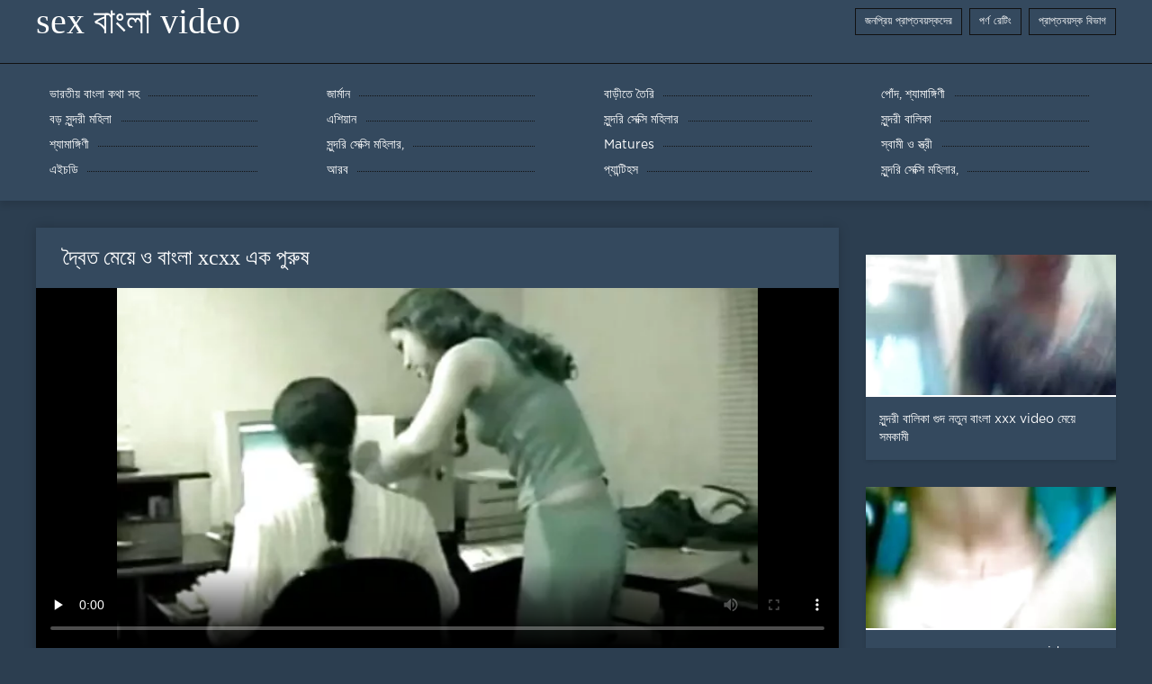

--- FILE ---
content_type: text/html; charset=UTF-8
request_url: https://bengali4u.top/video/55/%E0%A6%A6-%E0%A6%AC-%E0%A6%A4-%E0%A6%AE-%E0%A6%AF-%E0%A6%93-%E0%A6%AC-%E0%A6%B2-xcxx-%E0%A6%8F%E0%A6%95-%E0%A6%AA-%E0%A6%B0-%E0%A6%B7
body_size: 8055
content:
<!DOCTYPE html>
<html lang="bn">
<head>
	<meta http-equiv="Content-Type" content="text/html; charset=utf-8" />
<title>দ্বৈত মেয়ে ও বাংলা xcxx এক পুরুষ</title>
<meta name="description" content="কিংবদন্তি: ভিডিও:  এই ভিডিওর বর্ণনা তার বাংলা xcxx কোন অস্তিত্ব নেই" />
<link rel="canonical" href="https://bengali4u.top/video/55/দ-ব-ত-ম-য-ও-ব-ল-xcxx-এক-প-র-ষ/"/>
<base target="_blank">

	 <meta name="viewport" content="width=device-width, initial-scale=1.0" />
     
	 <link href="https://bengali4u.top/files/styles.css" type="text/css" rel="stylesheet" />
<style> .img-box img, .img-square img, .img-resp img, .img-resp-vert img, .img-resp-sq img {min-height: auto;} </style>
</head>

<body style="margin: 0;">
<div class="wrap">

		<header class="header">
			<div class="header-in wrap-center fx-row fx-middle">
				
                <a href="https://bengali4u.top/" style="color: #fff; font-size: 40px; font-family: Verdana;">sex বাংলা video</a>
				<ul class="h-menu">
                    <li><a href="https://bengali4u.top/popular.html"><span style="color:#fff">জনপ্রিয় প্রাপ্তবয়স্কদের </span></a></li>
                    <li><a href="https://bengali4u.top/topporn.html"><span style="color:#fff">পর্ণ রেটিং </span></a></li>
                    <li><a href="https://bengali4u.top/categoryall.html"><span style="color:#fff">প্রাপ্তবয়স্ক বিভাগ </span></a></li>
			</ul>
				
			</div>
		</header>
    
		
		<nav class="nav">
			<ul class="nav-in wrap-center fx-row">
<li><a href="https://bengali4u.top/category/indian/"><span>ভারতীয় বাংলা কথা সহ</span></a></li><li><a href="https://bengali4u.top/category/amateur/"><span>জার্মান</span></a></li><li><a href="https://bengali4u.top/category/asian/"><span>বাড়ীতে তৈরি</span></a></li><li><a href="https://bengali4u.top/category/big_boobs/"><span>পোঁদ, শ্যামাঙ্গিণী</span></a></li><li><a href="https://bengali4u.top/category/big_tits/"><span>বড় সুন্দরী মহিলা</span></a></li><li><a href="https://bengali4u.top/category/blowjobs/"><span>এশিয়ান</span></a></li><li><a href="https://bengali4u.top/category/hidden_cams/"><span>সুন্দরি সেক্সি মহিলার</span></a></li><li><a href="https://bengali4u.top/category/hardcore/"><span>সুন্দরী বালিকা</span></a></li><li><a href="https://bengali4u.top/category/milf/"><span>শ্যামাঙ্গিণী</span></a></li><li><a href="https://bengali4u.top/category/wife/"><span>সুন্দরি সেক্সি মহিলার,</span></a></li><li><a href="https://bengali4u.top/category/matures/"><span>Matures</span></a></li><li><a href="https://bengali4u.top/category/teens/"><span>স্বামী ও স্ত্রী</span></a></li><li><a href="https://bengali4u.top/category/hd/"><span>এইচডি</span></a></li><li><a href="https://bengali4u.top/category/arab/"><span>আরব</span></a></li><li><a href="https://bengali4u.top/category/softcore/"><span>প্যান্টিহস</span></a></li><li><a href="https://bengali4u.top/category/pussy/"><span>সুন্দরি সেক্সি মহিলার,</span></a></li>
			</ul>
		</nav>
		
    
<main class="main wrap-center">
			<div class=" clearfix">
				<div id='dle-content'><article class="ignore-select full">
	
	<div class="fcols fx-row">
	
		<div class="fleft">
		
<h1 style="font-size:24px; color:#ffffff; font-family: Verdana;">দ্বৈত মেয়ে ও বাংলা xcxx এক পুরুষ</h1>
			<div class="f-desc full-text clearfix"></div>
			<div class="fplayer video-box">
<video preload="none" id="vp" width="100%" controls poster="https://bengali4u.top/media/thumbs/5/v00055.webp?1610265605"><source src="https://vs1.videos61.com/s/5/52/527364c128a914ba5f3292c916116c78.mp4?md5=hPk_TptV8fZbnDCGXOCqfg&expires=1768832924" type="video/mp4"></video>
        </div>
            <br />

           <div class="fmeta clearfix">
<p class="buttond" style="text-align:center;"><a href="https://bengali4u.top/avtm/link.php?l=download" target="_blank" style="cursor: pointer; font-size:16px;  text-decoration: none; padding:4px 20px; color:#ffffff; background-color:#973299; border-radius:14px; font-family: Verdana; line-height: 28px;">বাঁড়ার রস খাবার </a></p>
                <br />
                <div style="font-size:14px; color:#ffffff; font-family: Verdana;">বিভাগ  </div>
                <br />
               
               
			
			   
               
               <br />
               <p class="buttond" style="text-align:center; font-family: Verdana;"><a href="/category/indian/" style="cursor: pointer; font-size:16px;  text-decoration: none; padding:4px 20px; color:#ffffff; background-color:#973299; border-radius:14px; font-family: Verdana; line-height: 28px;">ভারতীয় বাংলা কথা সহ</a>, <a href="/category/retro/" style="cursor: pointer; font-size:16px;  text-decoration: none; padding:4px 20px; color:#ffffff; background-color:#973299; border-radius:14px; font-family: Verdana; line-height: 28px;">সুন্দরি সেক্সি মহিলার</a>, <a href="/category/lesbians/" style="cursor: pointer; font-size:16px;  text-decoration: none; padding:4px 20px; color:#ffffff; background-color:#973299; border-radius:14px; font-family: Verdana; line-height: 28px;">সুন্দরী বালিকা</a>, 
<a href="/tag/151/" style="cursor: pointer; font-size:16px;  text-decoration: none; padding:4px 20px; color:#ffffff; background-color:#973299; border-radius:14px; font-family: Verdana; line-height: 28px;">বাংলা xcxx</a>,                </p>
                <br />
            </div><p style="font-size:14px; color:#ffffff; font-family: Verdana;">এই ভিডিওর বর্ণনা তার বাংলা xcxx কোন অস্তিত্ব নেই</p>
        <br /><br />
            <div style="text-align: center;">
</div>

        </div>
<div class="fright">  
            <div class="items-title fw700"></div>
				<div class="item">
					<a href="https://bengali4u.top/video/9846/%E0%A6%B8-%E0%A6%A8-%E0%A6%A6%E0%A6%B0-%E0%A6%AC-%E0%A6%B2-%E0%A6%95-%E0%A6%97-%E0%A6%A6-%E0%A6%A8%E0%A6%A4-%E0%A6%A8-%E0%A6%AC-%E0%A6%B2-xxx-video-%E0%A6%AE-%E0%A6%AF-%E0%A6%B8%E0%A6%AE%E0%A6%95-%E0%A6%AE-/" data-id="v9846" class="item-link lnk">
						<div class="item-in">
							<div class="item-img img-resp icon-left">
								<img src="https://bengali4u.top/media/thumbs/6/v09846.webp?1610756137" alt="তিনি বাড়িতে যান এবং হঠাৎ তার মহিমা, তার আগে মনে হচ্ছে যারা তার দয়িত, একটি উপহার দিতে সেক্সি আন্ডারওয়্যার, বাদামী চুল দিয়ে একটি সুন্দরী, পরিধান করার সিদ্ধান্ত নিয়েছে. এই লোক, ক্ষিপ্ত হচ্ছে, যেমন একটি পরিস্থিতির মিস্ না করার সিদ্ধান্ত নিয়েছে এবং অবিলম্বে সুন্দর সরস কারী থেকে মেয়ে গ্রহণ. তিনি পাতলা ছিল, আরামদায়ক তার সঙ্গী রাখা করার সিদ্ধান্ত নিয়েছে, এবং তার প্রেমিক এর মুখ দেশেই অনুরাগী ছিল. ইয়াং কুটিরে, প্রতিহত করতে সক্ষম, সুখে এবং ঝড়ের রোমাঁচিত, পালঙ্ক নতুন বাংলা xxx video উপর যৌনসঙ্গম বেশ্যা.">
							</div>
							<div class="item-title">সুন্দরী বালিকা গুদ নতুন বাংলা xxx video মেয়ে সমকামী</div>
						</div>
					</a>
				</div>		
<div class="item">
					<a href="https://bengali4u.top/link.php" class="item-link">
						<div class="item-in">
							<div class="item-img img-resp icon-left">
								<img src="https://bengali4u.top/media/thumbs/2/v03562.webp?1611018007" alt="লুকানো ক্যামেরা, ক্যামেরার বাংলা xxx video 2018">
							</div>
							<div class="item-title">লুকানো ক্যামেরা, ক্যামেরার বাংলা xxx video 2018</div>
						</div>
					</a>
				</div><div class="item">
					<a href="https://bengali4u.top/video/1481/%E0%A6%AC%E0%A6%A1-%E0%A6%AC-%E0%A6%B2-%E0%A6%A6-%E0%A6%B6-xxxx-video-%E0%A6%AC-%E0%A6%95-%E0%A6%B0-%E0%A6%AE-%E0%A6%AF-%E0%A6%B0/" class="item-link">
						<div class="item-in">
							<div class="item-img img-resp icon-left">
								<img src="https://bengali4u.top/media/thumbs/1/v01481.webp?1610340305" alt="বড়ো বাংলাদেশি xxxx video বুকের মেয়ের">
							</div>
							<div class="item-title">বড়ো বাংলাদেশি xxxx video বুকের মেয়ের</div>
						</div>
					</a>
				</div>	
		</div>
	</div>
			<div class="items clearfix">
				<div id='dle-content'>				
<div class="item">
					<a href="https://bengali4u.top/link.php" class="item-link">
						<div class="item-in">
							<div class="item-img img-resp icon-left">
								<img src="https://bengali4u.top/media/thumbs/0/v03260.webp?1612053906" alt="উৎস বাংলাদেশি xnx ভাষা">
							</div>
							<div class="item-title">উৎস বাংলাদেশি xnx ভাষা</div>
						</div>
					</a>
				</div><div class="item">
					<a href="https://bengali4u.top/video/8778/%E0%A6%B8%E0%A6%B0-%E0%A6%AC%E0%A6%9C%E0%A6%A8-%E0%A6%A8-%E0%A6%9C-%E0%A6%AA-%E0%A6%A8-%E0%A6%AC-%E0%A6%B2-xxx-video-hd-%E0%A6%8F%E0%A6%B6-%E0%A6%AF-%E0%A6%A8/" class="item-link">
						<div class="item-in">
							<div class="item-img img-resp icon-left">
								<img src="https://bengali4u.top/media/thumbs/8/v08778.webp?1613609109" alt="সর্বজনীন, জাপানি, বাংলা xxx video hd এশিয়ান">
							</div>
							<div class="item-title">সর্বজনীন, জাপানি, বাংলা xxx video hd এশিয়ান</div>
						</div>
					</a>
				</div><div class="item">
					<a href="https://bengali4u.top/link.php" class="item-link">
						<div class="item-in">
							<div class="item-img img-resp icon-left">
								<img src="https://bengali4u.top/media/thumbs/9/v01489.webp?1610397928" alt="সুন্দরি সেক্সি মহিলার, xxx বাংলা গান">
							</div>
							<div class="item-title">সুন্দরি সেক্সি মহিলার, xxx বাংলা গান</div>
						</div>
					</a>
				</div><div class="item">
					<a href="https://bengali4u.top/video/1964/%E0%A6%B0-%E0%A6%B6-%E0%A6%AF-%E0%A6%A8-%E0%A6%AC-%E0%A6%B2-xx-hd-%E0%A6%AA-%E0%A6%A6-%E0%A6%A6-%E0%A6%B0-%E0%A6%A6%E0%A6%B6-/" class="item-link">
						<div class="item-in">
							<div class="item-img img-resp icon-left">
								<img src="https://bengali4u.top/media/thumbs/4/v01964.webp?1610236806" alt="রাশিয়ান বাংলা xx hd পোঁদ দুর্দশা">
							</div>
							<div class="item-title">রাশিয়ান বাংলা xx hd পোঁদ দুর্দশা</div>
						</div>
					</a>
				</div><div class="item">
					<a href="https://bengali4u.top/link.php" class="item-link">
						<div class="item-in">
							<div class="item-img img-resp icon-left">
								<img src="https://bengali4u.top/media/thumbs/2/v05512.webp?1610280909" alt="মেয়ে সমকামী বাংলা sex গান">
							</div>
							<div class="item-title">মেয়ে সমকামী বাংলা sex গান</div>
						</div>
					</a>
				</div><div class="item">
					<a href="https://bengali4u.top/link.php" class="item-link">
						<div class="item-in">
							<div class="item-img img-resp icon-left">
								<img src="https://bengali4u.top/media/thumbs/9/v07789.webp?1612139408" alt="ক্যামেরার, বাংলা xnxx videos লুকানো ক্যামেরা">
							</div>
							<div class="item-title">ক্যামেরার, বাংলা xnxx videos লুকানো ক্যামেরা</div>
						</div>
					</a>
				</div><div class="item">
					<a href="https://bengali4u.top/video/2615/%E0%A6%96-%E0%A6%B2%E0%A6%A8-%E0%A6%AE-%E0%A6%AF-%E0%A6%A6-%E0%A6%B0-%E0%A6%B9%E0%A6%B8-%E0%A6%A4%E0%A6%AE-%E0%A6%A5-%E0%A6%A8-www-%E0%A6%AC-%E0%A6%B2-xnxx/" class="item-link">
						<div class="item-in">
							<div class="item-img img-resp icon-left">
								<img src="https://bengali4u.top/media/thumbs/5/v02615.webp?1614322812" alt="খেলনা, মেয়েদের হস্তমৈথুন www বাংলা xnxx">
							</div>
							<div class="item-title">খেলনা, মেয়েদের হস্তমৈথুন www বাংলা xnxx</div>
						</div>
					</a>
				</div><div class="item">
					<a href="https://bengali4u.top/video/3823/20-%E0%A6%AC%E0%A6%9B%E0%A6%B0-%E0%A6%AC%E0%A6%AF-%E0%A6%B8-%E0%A6%AE-%E0%A6%AF-%E0%A6%AF-%E0%A6%B0-%E0%A6%A1-%E0%A6%95-%E0%A6%A4-%E0%A6%B0-%E0%A6%A6-%E0%A6%AC-%E0%A6%B0-www-xnxx-%E0%A6%AC-%E0%A6%B2-%E0%A6%AA%E0%A6%B0-%E0%A6%95-%E0%A6%B7-%E0%A6%95%E0%A6%B0-%E0%A6%B9%E0%A6%AF-%E0%A6%9B-/" class="item-link">
						<div class="item-in">
							<div class="item-img img-resp icon-left">
								<img src="https://bengali4u.top/media/thumbs/3/v03823.webp?1612917909" alt="20 বছর বয়সী মেয়ে যারা ডাক্তার দ্বারা www xnxx বাংলা পরীক্ষা করা হয়েছে">
							</div>
							<div class="item-title">20 বছর বয়সী মেয়ে যারা ডাক্তার দ্বারা www xnxx বাংলা পরীক্ষা করা হয়েছে</div>
						</div>
					</a>
				</div><div class="item">
					<a href="https://bengali4u.top/video/7768/%E0%A6%B8-%E0%A6%AC-%E0%A6%AE-%E0%A6%93-%E0%A6%B8-%E0%A6%A4-%E0%A6%B0-xxx-%E0%A6%AC-%E0%A6%B2-2018/" class="item-link">
						<div class="item-in">
							<div class="item-img img-resp icon-left">
								<img src="https://bengali4u.top/media/thumbs/8/v07768.webp?1610322309" alt="স্বামী ও স্ত্রী xxx বাংলা 2018">
							</div>
							<div class="item-title">স্বামী ও স্ত্রী xxx বাংলা 2018</div>
						</div>
					</a>
				</div><div class="item">
					<a href="https://bengali4u.top/video/3869/%E0%A6%AA-%E0%A6%A6-%E0%A6%AC-%E0%A6%B2-xxx-video-2018-%E0%A6%B8-%E0%A6%AC-%E0%A6%AE-%E0%A6%93-%E0%A6%B8-%E0%A6%A4-%E0%A6%B0-/" class="item-link">
						<div class="item-in">
							<div class="item-img img-resp icon-left">
								<img src="https://bengali4u.top/media/thumbs/9/v03869.webp?1613520905" alt="পোঁদ, বাংলা xxx video 2018 স্বামী ও স্ত্রী,">
							</div>
							<div class="item-title">পোঁদ, বাংলা xxx video 2018 স্বামী ও স্ত্রী,</div>
						</div>
					</a>
				</div><div class="item">
					<a href="https://bengali4u.top/link.php" class="item-link">
						<div class="item-in">
							<div class="item-img img-resp icon-left">
								<img src="https://bengali4u.top/media/thumbs/4/v03524.webp?1610367332" alt="প্রসাব করা প্রতিমা ঝরনা বাংলা চুদা চুদি xxx">
							</div>
							<div class="item-title">প্রসাব করা প্রতিমা ঝরনা বাংলা চুদা চুদি xxx</div>
						</div>
					</a>
				</div><div class="item">
					<a href="https://bengali4u.top/link.php" class="item-link">
						<div class="item-in">
							<div class="item-img img-resp icon-left">
								<img src="https://bengali4u.top/media/thumbs/2/v08062.webp?1613780111" alt="বাস্তবতা, বাড়ীতে বাংলা sex video 2018 তৈরি">
							</div>
							<div class="item-title">বাস্তবতা, বাড়ীতে বাংলা sex video 2018 তৈরি</div>
						</div>
					</a>
				</div><div class="item">
					<a href="https://bengali4u.top/link.php" class="item-link">
						<div class="item-in">
							<div class="item-img img-resp icon-left">
								<img src="https://bengali4u.top/media/thumbs/5/v00835.webp?1614729608" alt="উভমুখি www xxx video বাংলা যৌনতার মেয়ে হিজড়া উভমুখি যৌনতার">
							</div>
							<div class="item-title">উভমুখি www xxx video বাংলা যৌনতার মেয়ে হিজড়া উভমুখি যৌনতার</div>
						</div>
					</a>
				</div><div class="item">
					<a href="https://bengali4u.top/link.php" class="item-link">
						<div class="item-in">
							<div class="item-img img-resp icon-left">
								<img src="https://bengali4u.top/media/thumbs/9/v05029.webp?1612831506" alt="ক্যামেরার, www বাংলা xnxx পায়ু, প্রথমবার">
							</div>
							<div class="item-title">ক্যামেরার, www বাংলা xnxx পায়ু, প্রথমবার</div>
						</div>
					</a>
				</div><div class="item">
					<a href="https://bengali4u.top/link.php" class="item-link">
						<div class="item-in">
							<div class="item-img img-resp icon-left">
								<img src="https://bengali4u.top/media/thumbs/5/v04565.webp?1610388012" alt="পোঁদ, বাংলা গান sex পায়ু, ব্লজব, মুখের, মেয়েদের হস্তমৈথুন">
							</div>
							<div class="item-title">পোঁদ, বাংলা গান sex পায়ু, ব্লজব, মুখের, মেয়েদের হস্তমৈথুন</div>
						</div>
					</a>
				</div><div class="item">
					<a href="https://bengali4u.top/video/1432/-%E0%A6%A8-%E0%A6%95-%E0%A6%AF-%E0%A6%A8-%E0%A6%B8-%E0%A6%B0-%E0%A6%AC-%E0%A6%B2-%E0%A6%A6-%E0%A6%B6-sexx-%E0%A6%8F%E0%A6%AC-%E0%A6%AD-%E0%A6%87%E0%A6%B8-%E0%A6%AA-%E0%A6%B0-%E0%A6%B8-%E0%A6%A1-%E0%A6%A8-%E0%A6%9F-%E0%A6%A5-%E0%A6%95-%E0%A6%B8-%E0%A6%A8-%E0%A6%A6%E0%A6%B0-%E0%A6%85%E0%A6%AA%E0%A6%B9-%E0%A6%A4-%E0%A6%B9%E0%A6%AF-/" class="item-link">
						<div class="item-in">
							<div class="item-img img-resp icon-left">
								<img src="https://bengali4u.top/media/thumbs/2/v01432.webp?1612225810" alt="েনা ক্যান্সার বাংলাদেশি sexx এবং ভাইস প্রেসিডেন্ট থেকে সুন্দর অপহৃত হয়">
							</div>
							<div class="item-title">েনা ক্যান্সার বাংলাদেশি sexx এবং ভাইস প্রেসিডেন্ট থেকে সুন্দর অপহৃত হয়</div>
						</div>
					</a>
				</div><div class="item">
					<a href="https://bengali4u.top/video/755/%E0%A6%B6-%E0%A6%AF-%E0%A6%AE-%E0%A6%99-%E0%A6%97-%E0%A6%A3-%E0%A6%AC-%E0%A6%B2-%E0%A6%A8%E0%A6%A4-%E0%A6%A8-xxx-video-%E0%A6%AE-%E0%A6%87-%E0%A6%8F%E0%A6%B0/" class="item-link">
						<div class="item-in">
							<div class="item-img img-resp icon-left">
								<img src="https://bengali4u.top/media/thumbs/5/v00755.webp?1614470405" alt="শ্যামাঙ্গিণী বাংলা নতুন xxx video মাই এর">
							</div>
							<div class="item-title">শ্যামাঙ্গিণী বাংলা নতুন xxx video মাই এর</div>
						</div>
					</a>
				</div><div class="item">
					<a href="https://bengali4u.top/video/9256/%E0%A6%B8-%E0%A6%A8-%E0%A6%A6%E0%A6%B0-%E0%A6%B8-%E0%A6%95-%E0%A6%B8-%E0%A6%AE%E0%A6%B9-%E0%A6%B2-%E0%A6%B0-%E0%A6%AC-%E0%A6%B2-%E0%A6%A6-%E0%A6%B6-xnxx/" class="item-link">
						<div class="item-in">
							<div class="item-img img-resp icon-left">
								<img src="https://bengali4u.top/media/thumbs/6/v09256.webp?1610417715" alt="সুন্দরি সেক্সি মহিলার, বাংলা দেশি xnxx">
							</div>
							<div class="item-title">সুন্দরি সেক্সি মহিলার, বাংলা দেশি xnxx</div>
						</div>
					</a>
				</div><div class="item">
					<a href="https://bengali4u.top/video/9403/%E0%A6%85%E0%A6%AD-%E0%A6%B6-%E0%A6%AA-%E0%A6%B8-%E0%A6%AE-%E0%A6%96-%E0%A6%AC-%E0%A6%97%E0%A6%B0%E0%A6%AE-%E0%A6%8F%E0%A6%AC-%E0%A6%B8-%E0%A6%B0-%E0%A6%AF-%E0%A6%A6%E0%A6%AF-%E0%A6%B0-%E0%A6%AC-%E0%A6%B2-%E0%A6%A8%E0%A6%A4-%E0%A6%A8-xxx/" class="item-link">
						<div class="item-in">
							<div class="item-img img-resp icon-left">
								<img src="https://bengali4u.top/media/thumbs/3/v09403.webp?1610356511" alt="অভিশাপ সীমা খুব গরম এবং সূর্যোদয়ের বাংলা নতুন xxx">
							</div>
							<div class="item-title">অভিশাপ সীমা খুব গরম এবং সূর্যোদয়ের বাংলা নতুন xxx</div>
						</div>
					</a>
				</div><div class="item">
					<a href="https://bengali4u.top/video/3381/44-%E0%A6%AC%E0%A6%9B%E0%A6%B0-%E0%A6%AC%E0%A6%AF-%E0%A6%B8-%E0%A6%8F%E0%A6%B2-%E0%A6%A8-%E0%A6%95%E0%A6%B0-%E0%A6%B0-%E0%A6%AA-%E0%A6%B0-%E0%A6%97-%E0%A6%AC-%E0%A6%B2-hd-xxx-%E0%A6%8F%E0%A6%B8-%E0%A6%9B-%E0%A6%B2-%E0%A6%A8/" class="item-link">
						<div class="item-in">
							<div class="item-img img-resp icon-left">
								<img src="https://bengali4u.top/media/thumbs/1/v03381.webp?1610254810" alt="44 বছর বয়েসী এলেনা করার প্রাগ বাংলা hd xxx এসেছিলেন">
							</div>
							<div class="item-title">44 বছর বয়েসী এলেনা করার প্রাগ বাংলা hd xxx এসেছিলেন</div>
						</div>
					</a>
				</div><div class="item">
					<a href="https://bengali4u.top/video/6781/%E0%A6%AA-%E0%A6%A6-%E0%A6%AC-%E0%A6%B2-%E0%A6%A6-%E0%A6%B6-%E0%A6%AE-%E0%A6%AF-%E0%A6%A6-%E0%A6%B0-%E0%A6%B8-%E0%A6%95-%E0%A6%B8-%E0%A6%AD-%E0%A6%A1-%E0%A6%93-%E0%A6%AC%E0%A6%B9-%E0%A6%AA-%E0%A6%B0-%E0%A6%B7-%E0%A6%B0-%E0%A6%8F%E0%A6%95-%E0%A6%A8-%E0%A6%B0-%E0%A6%B0-/" class="item-link">
						<div class="item-in">
							<div class="item-img img-resp icon-left">
								<img src="https://bengali4u.top/media/thumbs/1/v06781.webp?1610280006" alt="পোঁদ, বাংলাদেশি মেয়েদের সেক্স ভিডিও বহু পুরুষের এক নারির,">
							</div>
							<div class="item-title">পোঁদ, বাংলাদেশি মেয়েদের সেক্স ভিডিও বহু পুরুষের এক নারির,</div>
						</div>
					</a>
				</div><div class="item">
					<a href="https://bengali4u.top/video/4800/%E0%A6%AA-%E0%A6%B0%E0%A6%A4-%E0%A6%AE-%E0%A6%9A-%E0%A6%95-%E0%A6%AE-%E0%A6%87-%E0%A6%AC-%E0%A6%B2-%E0%A6%B8-%E0%A6%95-%E0%A6%B8-%E0%A6%AD-%E0%A6%A1-%E0%A6%93-%E0%A6%AE-%E0%A6%AD-%E0%A6%8F%E0%A6%B0-/" class="item-link">
						<div class="item-in">
							<div class="item-img img-resp icon-left">
								<img src="https://bengali4u.top/media/thumbs/0/v04800.webp?1613868316" alt="প্রতিমা, চেক, মাই বাংলা সেক্স ভিডিও মুভি এর,">
							</div>
							<div class="item-title">প্রতিমা, চেক, মাই বাংলা সেক্স ভিডিও মুভি এর,</div>
						</div>
					</a>
				</div><div class="item">
					<a href="https://bengali4u.top/video/6650/%E0%A6%97-%E0%A6%A6-%E0%A6%AE-%E0%A6%AF-%E0%A6%B8%E0%A6%AE%E0%A6%95-%E0%A6%AE-www-xxx-%E0%A6%AC-%E0%A6%B2-com-%E0%A6%B2-%E0%A6%B9%E0%A6%A8/" class="item-link">
						<div class="item-in">
							<div class="item-img img-resp icon-left">
								<img src="https://bengali4u.top/media/thumbs/0/v06650.webp?1610360102" alt="গুদ মেয়ে সমকামী www xxx বাংলা com লেহন">
							</div>
							<div class="item-title">গুদ মেয়ে সমকামী www xxx বাংলা com লেহন</div>
						</div>
					</a>
				</div><div class="item">
					<a href="https://bengali4u.top/video/9266/%E0%A6%AA-%E0%A6%A6-%E0%A6%B8-%E0%A6%AC-%E0%A6%AE-%E0%A6%93-%E0%A6%B8-%E0%A6%A4-%E0%A6%B0-%E0%A6%AC-%E0%A6%B2-%E0%A6%9A-%E0%A6%A6-%E0%A6%9A-%E0%A6%A6-xnxx/" class="item-link">
						<div class="item-in">
							<div class="item-img img-resp icon-left">
								<img src="https://bengali4u.top/media/thumbs/6/v09266.webp?1610258411" alt="পোঁদ, স্বামী ও স্ত্রী, বাংলা চুদাচুদি xnxx">
							</div>
							<div class="item-title">পোঁদ, স্বামী ও স্ত্রী, বাংলা চুদাচুদি xnxx</div>
						</div>
					</a>
				</div>

	</div>
</div></article></div>
            </div></main>
<a href="https://bn.videosxxxgratuit.net/">সেক্সি বাংলা</a>, <a href="https://bn.madurasvideosxxx.com/">সেক্স ভিডিও সেক্স ভিডিও</a>, <a href="https://gayatak.com/">বাংলা সেক্স ভিডিও বাংলা</a>, <a href="https://bn.pantatawek.com/">জোর করে চোদা</a>, <a href="https://bn.sekserotika.com/">বাংলা বাংলাচুদাচুদি</a>, <a href="https://bn.mogenporrfilm.com/">বাংলা চোদাচুদির ভিডিও</a>, <a href="https://bn.yetkinporno.com/">হট ভিডিও সেক্স</a>, <a href="https://bestpornsitexxx.com/">চুদা</a>, <a href="https://nawersa.com/">বাংলা বাংলাচুদাচুদি</a>, <a href="https://seksaseksi.com/">সেক্স সেক্সি ভিডিও</a>, <a href="https://bn.phimxxxsex.casa/">বাংলা চোদা চুদি</a>, <a href="https://hi.videoscaserosamateurs.org/">फुल मूवी सेक्स वीडियो</a>, <a href="https://erateas.org/">সেক্সি বিএফ</a>, <a href="https://gijokop.com/">সেক্স ভিডিও বাংলা</a>, <a href="https://hi.pornaphilma.com/">सेक्सी फिल्म बीएफ</a>, <a href="https://saputom.com/">এইচডি ভিডিও সেক্স</a>, <a href="https://seksibiepha.com/">সেক্সি বিএফ সেক্সি বিএফ সেক্সি বিএফ</a>, <a href="https://seksabhidio.com/">ভিডিও সেক্স ভিডিও সেক্স ভিডিও</a>, <a href="https://karub.org/">সেক্স ভিডিও সেক্স ভিডিও সেক্স</a>, <a href="https://bhidioseksi.com/">সেক্স ভিডিও সেক্সি</a>, <a href="https://bn.videoscaserosmaduras.com/">সেক্সি বিএফ</a>, <a href="https://xxxgujarati.cyou/">સેકસી વીડીયો સેકસી</a>, <a href="https://hnuiasa.com/">বাংলা সেক্স</a>, <a href="https://hi.kurvi.net/">फुल एचडी सेक्सी मूवी</a>, <a href="https://xxxbanla.top/">বাংলা sex</a>, <a href="https://hi.videocoroas.com/">सेक्सी पिक्चर इंग्लिश</a>, <a href="http://kannadasexyvideos.com/">ಸೆಕ್ಸ್ ವಿಡಿಯೋ</a>, <a href="https://hi.banlacudacudibhidio.com/">सेक्सी हिंदी मूवी वीडियो</a>, <a href="https://cachedcontent.icu/">தமிழ் செக்ஸ்</a>, <a href="https://porrvideo.net/">Porr video</a>, <a href="https://ta.sexpornvideoasian.com/">செக்ஸ் படங்கள்</a>, <a href="https://gu.donnematurenude.com/">ફોન સેક્સ વીડિયો</a>, <a href="https://hi.filmepornoerotico.com/">इंग्लिश सेक्सी पिक्चर वीडियो</a>, <a href="https://te.sexvidiohindi.com/">హాట్ సెక్స్</a>, <a href="https://hi.seksfilmsgratis.top/">सेक्सी मूवी हिंदी सेक्सी मूवी</a>, <a href="https://ta.maturepelose.com/">ஆபாச வீடியோக்கள்</a>, <a href="https://hi.pornxxxporn.com/">सेक्स विडियो</a>, <a href="https://ne.pornogreece.com/">नेपाली सेक्स</a>, <a href="https://te.bhidio.com/">సెక్స్</a>, <a href="https://in.maduraspeludas.top/">सेक्सी फिल्म वीडियो फुल</a>, <a href="https://mr.hindianalsex.com/">अश्लील ट्यूब</a>, <a href="https://gujaratisexvideos.com/">સેક્સી વિડિઓ</a>, <a href="https://mr.xxxdeutsch.com/">हिंदी लिंग</a>, <a href="https://gu.xxxpornamateurvideos.com/">પોર્ન ક્લિપ</a>, <a href="https://te.pornvideodeutsch.com/">సెక్స్ సినిమా</a>, <a href="https://hi.videoxxxfrancais.org/">सेक्स फिल्म मूवी</a>, <a href="https://bn.analnoeporno.net/">বাংলাচুদাচুদি বাংলা</a>, <a href="https://hi.pornofilmi66.com/">इंग्लिश सेक्स मूवी फिल्म</a>, <a href="https://xxxbengali.top/">xxx video বাংলা</a>, <a href="https://tamilsex.top/">நல்ல செக்ஸ்</a>, <a href="https://xxxtamil.top/">ஆங்கில செக்ஸ்</a>, <a href="https://hi.pormama.com/">सेक्स मूवी इंग्लिश फिल्म</a>, <a href="https://hi.chinese-angels.com/">मूवी पिक्चर सेक्सी वीडियो</a>, <a href="https://hi.ukrporno.com/">मूवी सेक्सी मूवी सेक्सी मूवी</a>, <a href="https://hi.videohardgratuiti.top/">हिंदी में सेक्सी मूवी फिल्म</a>, <a href="https://hi.domashneporno.com/">सेक्सी मूवी सेक्सी मूवी सेक्सी मूवी सेक्सी</a>, <a href="https://bengali21.top/">video বাংলা xxx</a>, <a href="https://dehati.cyou/">सेक्सी फिल्म फुल एचडी सेक्सी फिल्म फुल एचडी</a>, <a href="https://hi.maturetroie.com/">सेक्सी मूवी वीडियो सेक्सी मूवी</a>, <a href="https://hi.vedetexxx.com/">सेक्सी मूवी वीडियो फुल</a>, <a href="https://hi.crazysexasian.com/">सेक्सी मूवी हिंदी में सेक्सी मूवी</a>, <a href="https://hi.filmepornocuparoase.com/">हिंदी वीडियो सेक्सी फुल मूवी</a>, <a href="https://hi.pizdegrase.com/">सेक्सी हिंदी मूवी सेक्सी</a>, <a href="https://hi.pizdeblonde.com/">हिंदी मूवी सेक्सी हिंदी मूवी सेक्सी</a>, <a href="https://hi.pakistaniwife.com/">पिक्चर मूवी सेक्सी</a>, <a href="https://gu.geiledamen.com/">ગુજરાતી પોર્ન ફિલ્મો</a>, <a href="https://hi.nederlandsesexfilm.com/">सेक्स सेक्सी मूवी</a>, <a href="https://mr.sexhindisex.com/">विनामूल्य अश्लील</a>, <a href="https://indianhdpornvideos.com/">सेक्सी पोर्न</a>, <a href="https://hi.pornoabuelas.net/">सेक्स हिंदी फुल मूवी</a>, <a href="https://gu.sexdevo4ki.com/">બીપી સેક્સ વીડીયો</a>, <a href="https://ta.donnematurenude.com/">ஆன்லைன் செக்ஸ்</a>, <a href="https://hi.videosexirani.com/">अश्लील वीडियो</a>, <a href="https://hi.babe45.org/">सेक्सी हिंदी मूवी में</a>, <a href="https://hi.freiepornofilme.com/">इंग्लिश सेक्सी मूवी वीडियो</a>, <a href="https://hi.mutterfickt.com/">फुल सेक्स पिक्चर</a>, <a href="https://hi.pizdefrumoase.top/">सेक्सी मूवी फुल मूवी</a>, <a href="https://bengalixxx.top/">বাংলা xx</a>, <a href="https://bengalivideos.cyou/">বাংলা sex video</a>, <a href="https://ta.maturewomennudepics.net/">சிறந்த செக்ஸ் வீடியோ</a>, 		
		<footer class="footer">
			<div class="footer-in wrap-center fx-row fx-middle">
				<div class="footer-alert icon-left"><span class="mat-icon">ত্রুটি </span>18+</div>
				<div class="footer-copy">
                কিংবদন্তি: ভিডিও ভি 2.0-বিনামূল্যে বৃদ্ধা  <strong>জন্য না </strong> কিংবদন্তি: বিনামূল্যে জন্য এই বছর এর অশ্লীল ভিডিও সাথে সেক্স সমর্থিত!  <br />   
<a href="/tag/85/">hd বাংলা xxx</a>, <a href="/tag/36/">sex video বাংলা</a>, <a href="/tag/30/">video xxx বাংলা</a>, <a href="/tag/59/">video বাংলা xxx</a>, <a href="/tag/64/">www sex বাংলা</a>, <a href="/tag/25/">www xnxx com বাংলা</a>, <a href="/tag/43/">www xnxx বাংলা</a>, <a href="/tag/53/">www xnxx বাংলা com</a>, <a href="/tag/14/">www xxx com বাংলা</a>, <a href="/tag/32/">www xxx video বাংলা</a>, <a href="/tag/6/">www xxx বাংলা</a>, <a href="/tag/22/">www xxx বাংলা com</a>, <a href="/tag/95/">www xxx বাংলা video</a>, <a href="/tag/80/">www xxx বাংলা ভিডিও</a>, <a href="/tag/98/">www বাংলা sex</a>, <a href="/tag/15/">www বাংলা xxx</a>, <a href="/tag/74/">www বাংলা xxx video</a>, <a href="/tag/69/">www বাংলা xxx video com</a>, <a href="/tag/47/">xnx বাংলা</a>, <a href="/tag/9/">xnxx বাংলা</a>, <a href="/tag/44/">xxnx বাংলা</a>, <a href="/tag/33/">xxx com বাংলা</a>, <a href="/tag/10/">xxx video বাংলা</a>, <a href="/tag/42/">xxx videos বাংলা</a>, <a href="/tag/2/">xxx বাংলা</a>, <a href="/tag/51/">xxx বাংলা com</a>, <a href="/tag/35/">xxx বাংলা video</a>, <a href="/tag/90/">xxx বাংলা xxx</a>, <a href="/tag/96/">xxx বাংলা বিডিও</a>, <a href="/tag/19/">xxx বাংলা ভিডিও</a>, <a href="/tag/56/">xxxx video বাংলা</a>, <a href="/tag/28/">নতুন বাংলা xxx</a>, <a href="/tag/27/">বাংলা 3 xxx</a>, <a href="/tag/65/">বাংলা bf xxx</a>, <a href="/tag/34/">বাংলা hd xxx</a>, <a href="/tag/62/">বাংলা new xxx</a>, <a href="/tag/78/">বাংলা nxx</a>, <a href="/tag/61/">বাংলা nxxx</a>, <a href="/tag/31/">বাংলা porn</a>, <a href="/tag/100/">বাংলা porn video</a>, <a href="/tag/87/">বাংলা sax video</a>, <a href="/tag/1/">বাংলা sex</a>, <a href="/tag/75/">বাংলা sex hd</a>, <a href="/tag/7/">বাংলা sex video</a>, <a href="/tag/48/">বাংলা sex xxx</a>, <a href="/tag/92/">বাংলা sex বিডিও</a>, <a href="/tag/24/">বাংলা sex ভিডিও</a>, <a href="/tag/29/">বাংলা sexx</a>, <a href="/tag/60/">বাংলা sxx</a>, <a href="/tag/16/">বাংলা video xxx</a>, 
	<span id="dle-speedbar"><span itemscope itemtype="http://data-vocabulary.org/Breadcrumb"><a href="https://bengali4u.top/" itemprop="url"><span itemprop="title">রেডিও সেক্স সমর্থিত ভিডিও </span></a></span></span>

				</div>
				<div class="footer-count">
				</div>
			</div>
		</footer>
</div>

<link media="screen" href="https://bengali4u.top/files/default.css" type="text/css" rel="stylesheet" />

</body>
</html>